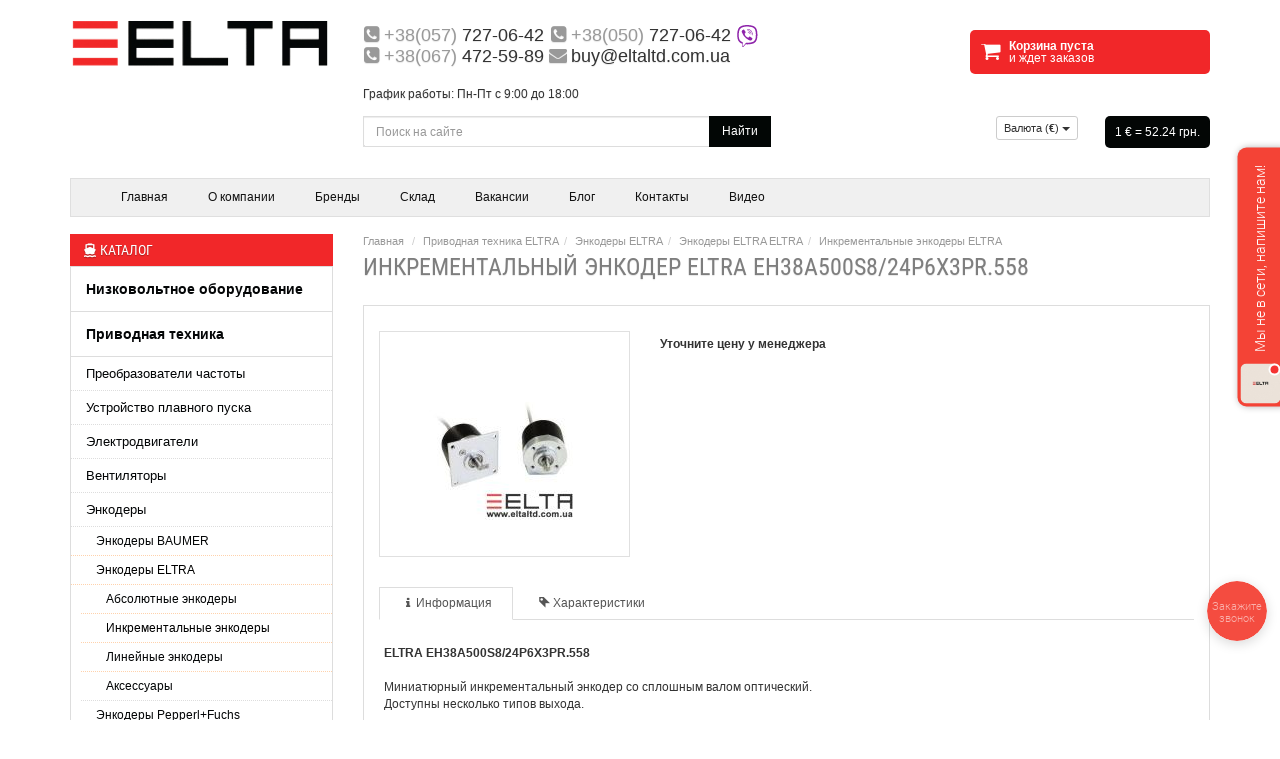

--- FILE ---
content_type: text/html; charset=UTF-8
request_url: https://eltaltd.com.ua/products/eh38a500s824p6x3pr558
body_size: 11897
content:
<!DOCTYPE html>
<html lang="ru">
<head>
	<base href="https://eltaltd.com.ua/" />
	<title>Купить ELTRA EH38A500S8/24P6X3PR.558 в Харькове – Инкрементальные энкодеры в магазине электрооборудования Eltaltd</title>
	<meta http-equiv="Content-Type" content="text/html; charset=UTF-8" />
	<meta name="description" content="Инкрементальный энкодер ELTRA EH38A500S8/24P6X3PR.558: описание, цена, отзывы. Доставка по Харькову и Украине" />
	<meta name="viewport" content="width=device-width, initial-scale=1.0">
	<meta name="SKYPE_TOOLBAR" content="SKYPE_TOOLBAR_PARSER_COMPATIBLE" />
	<meta name="google-site-verification" content="-r76NU8sNV8BwOjFArVVxrbO7Jl873UpDqxbpD7FYcE" />
        <meta name="google-site-verification" content="DmUrUTwso8Q8aQW3btHDqjyDFiV2gttma9uF_H--t5E" />
	<!--[if lt IE 9]><script src="https://html5shiv.googlecode.com/svn/trunk/html5.js"></script><![endif]-->
	<link href="design/adaptive/images/bg/favicon.ico" rel="icon"          type="image/x-icon"/>
	<link href="design/adaptive/images/bg/favicon.ico" rel="shortcut icon" type="image/x-icon"/>
    	    
	            	<link href="design/adaptive/css/style.css" rel="stylesheet" type="text/css" media="screen"/>


<script>
function contact (login, sc)
{
var serv = new Array;
serv[0] = "mail.ru";
serv[1] = location.hostname;
serv[2] = "yandex.ru";

eml = login +  "@" + serv[sc];
document.write (eml);
}
</script>



<script type="application/ld+json">
{
  "@context": "http://schema.org",
  "@type": "WebSite",
  "name": "Eltaltd",
  "alternateName": "Eltaltd",
  "url": "https://eltaltd.com.ua",
  "description": "{$meta_description|escape}"  
}
</script>
<script type="application/ld+json">
{
  "@context": "http://schema.org",
  "@type": "Organization",
  "url": "https://eltaltd.com.ua",
  "name": "Eltaltd",
  "logo": "https://eltaltd.com.ua/design/adaptive/images/images_theme/logo.png",
  "contactPoint": [
  {
    "@type": "ContactPoint",
    "name": "Eltaltd",
    "telephone": "+380 57-‎727-06-42",
    "contactType": "customer service",
    "email": "buy@eltaltd.com.ua",
    "availableLanguage": "RU", //язык сайта
    "areaServed" : "UA" //распложение сайта RU, BY, UA и т.д.
  },{
    "@type": "ContactPoint",
    "name": "Eltaltd",
    "telephone": "+380 50-727-06-42",
    "contactType": "customer service",
    "email": "buy@eltaltd.com.ua",
    "availableLanguage": "RU", //язык сайта
    "areaServed" : "UA" //распложение сайта RU, BY, UA и т.д.    
  },{
    "@type": "ContactPoint",
    "name": "Eltaltd",
    "telephone": "+380 67-472-59-89",
    "contactType": "customer service",
    "email": "buy@eltaltd.com.ua",
    "availableLanguage": "RU", //язык сайта
    "areaServed" : "UA" //распложение сайта RU, BY, UA и т.д.
  }],
  "description": "Описание сайта",
  "address": {
  "@type": "PostalAddress",
  "addressLocality": "Харьков, Украина" // Город, страна
    }
}
</script>

</head>
<body>
<div class="bodyPage">
     <div class="container wrapper">

	<header>
		
		<div class="row">
			<div class="col-xs-24 col-sm-8 col-md-6 logo">
			<a href="/"><img src="design/adaptive/images/images_theme/logo.png" title="ООО &quot;ELTA LTD&quot;&#039;" alt="ООО &quot;ELTA LTD&quot;&#039;"/></a>
			</div>

			<div class="col-xs-24 col-sm-16 col-md-11 col-lg-12 headContacts">
				<span><i class="i-phone-squared"></i><i>+38(057)</i> 727-06-42</span>
				<span><i class="i-phone-squared"></i><i>+38(050)</i> 727-06-42 <img src="design/adaptive/images/images_theme/viber.svg" style="height:22px"> <br /></span>
				<span><i class="i-phone-squared"></i><i>+38(067)</i> 472-59-89</span>
				<span><i class="i-mail-alt"></i><a href="/cdn-cgi/l/email-protection" class="__cf_email__" data-cfemail="0e6c7b774e6b627a6f627a6a206d6163207b6f">[email&#160;protected]</a><br /><br /></span>
				<small>График работы: Пн-Пт с 9:00 до 18:00</small>
			</div>

			<div class="col-xs-offset-5 col-xs-14 col-sm-offset-0 col-sm-9 col-md-7 col-lg-6">
			<div id="cart_informer" style='min-width:240px;'><i class="i-basket"></i>
<b>Корзина пуста</b><br />и ждет заказов
</div>
			</div>

			<form class="col-xs-24 col-md-9 form-inline searchForm" name="search" action="products" id="search">
				<div class="input-group">
				<input type="text" class="form-control input_search" name="keyword" value="" placeholder="Поиск на сайте">
				<div class="input-group-btn">
				<button type="submit" class="btn btn-primary">Найти</button>
				</div>
				</div>
			</form>

			<div class="col-xs-24 col-sm-24 col-md-5 pull-right" style="min-width:240px"><div class="row">

				

								<div class="col-xs-12 col-md-6 btn-group">
					<button type="button" class="btn btn-default btn-sm dropdown-toggle" data-toggle="dropdown">
					Валюта (<b>€</b>) <span class="caret"></span>
					</button>
					<ul class="dropdown-menu" role="menu">
										<li class="selected"><a href='/products/eh38a500s824p6x3pr558?currency_id=2'>Евро</a></li>										<li class=""><a href='/products/eh38a500s824p6x3pr558?currency_id=1'>Гривна</a></li>										</ul>
				</div>
								
				<div class="col-xs-12 col-md-18 userBlock text-right">
				<div id="kurs">1 € = 52.24 грн.</div>
				
				
				
				
									</div>

			</div></div>
		</div>
	</header>
	<div class="clearfix visible-xs"></div>

	<div class="navbar navbar-default" role="navigation">
	<div class="container">
		<div class="navbar-header">
			<button type="button" class="navbar-toggle" data-toggle="collapse" data-target=".navbar-collapse">
				<span class="sr-only"></span>
				<span class="icon-bar"></span>
				<span class="icon-bar"></span>
				<span class="icon-bar"></span>
			</button>
		</div>

		<div class="navbar-collapse collapse in" style="height: auto;">
			<ul class="nav navbar-nav">
														
												<li ><a data-page="1" href="">Главная</a></li>
																									
												<li ><a data-page="12" href="o-kompanii">О компании</a></li>
																																											
												<li ><a data-page="11" href="brands">Бренды</a></li>
																									
												<li ><a data-page="14" href="/catalog/sklad">Склад</a></li>
																									
												<li ><a data-page="10" href="vakansii">Вакансии</a></li>
																									
												<li ><a data-page="13" href="blog">Блог</a></li>
																									
												<li ><a data-page="6" href="contacts">Контакты</a></li>
																									
																																		
												<li ><a data-page="20" href="video">Видео</a></li>
																																																																																																			</ul>
		</div>
	</div>
	</div>

	<div class="row">
		<aside class="col-md-6"><div class="h3" style='margin:0'><i class="i-ferry"></i>Каталог</div>

	<ul  class='leftnav top_ul'>
			<li class='level_1 '>
	   <a href="catalog/nizkovoltnoe-oborudovanie">Низковольтное оборудование</a>
	   	<ul  class='leftnav sub_ul ul_level_2'>
			<li class='level_2 '>
	   <a href="catalog/nizkovoltnye-vyklyuchateli">Низковольтные выключатели</a>
	   	<ul  class='leftnav sub_ul ul_level_3'>
			<li class='level_3 '>
	   <a href="catalog/modulnye-avtomaticheskie-vyklyuchateli">Модульные автоматические выключатели</a>
	   
	</li>
				<li class='level_3 '>
	   <a href="catalog/avtomaticheskie-vyklyuchateli-zaschity-dvigatelya">Автоматические выключатели защиты двигателя</a>
	   
	</li>
				<li class='level_3 '>
	   <a href="catalog/litye-avtomaticheskie-vyklyuchateli">Литые автоматические выключатели и разъединители нагрузки</a>
	   
	</li>
				<li class='level_3 '>
	   <a href="catalog/vozdushnye-vyklyuchateli">Воздушные выключатели</a>
	   
	</li>
				<li class='level_3 '>
	   <a href="catalog/vakuumnye-vyklyuchateli">Вакуумные выключатели</a>
	   
	</li>
				<li class='level_3 '>
	   <a href="catalog/maslyanye-vyklyuchateli">Масляные выключатели</a>
	   
	</li>
				<li class='level_3 '>
	   <a href="catalog/elegazovye-vyklyuchateli">Элегазовые выключатели</a>
	   
	</li>
				<li class='level_3 '>
	   <a href="catalog/pozitsionnye-i-magnitnye-vyklyuchateli">Позиционные и магнитные выключатели</a>
	   	<ul  class='leftnav sub_ul ul_level_4'>
			<li class='level_4 '>
	   <a href="catalog/vyklyuchateli">Выключатели</a>
	   
	</li>
				<li class='level_4 '>
	   <a href="catalog/accessories-position-switches">Аксессуары</a>
	   
	</li>
			</ul>

	</li>
				<li class='level_3 '>
	   <a href="catalog/trosovye-vyklyuchateli">Тросовые выключатели</a>
	   
	</li>
			</ul>

	</li>
				<li class='level_2 '>
	   <a href="catalog/uzo">УЗО, Дифавтоматы</a>
	   
	</li>
				<li class='level_2 '>
	   <a href="catalog/kommutatsionnoe-oborudovanie">Коммутационное оборудование</a>
	   	<ul  class='leftnav sub_ul ul_level_3'>
			<li class='level_3 '>
	   <a href="catalog/rele">Реле</a>
	   
	</li>
				<li class='level_3 '>
	   <a href="catalog/kontaktory">Контакторы</a>
	   
	</li>
				<li class='level_3 '>
	   <a href="catalog/aksessuary-dlya-kontaktorov">Аксессуары для контакторов</a>
	   
	</li>
			</ul>

	</li>
				<li class='level_2 '>
	   <a href="catalog/predohraniteli">Предохранители</a>
	   
	</li>
				<li class='level_2 '>
	   <a href="catalog/vyklyuchateli-i-razediniteli-nagruzki">Переключатели и разъединители</a>
	   
	</li>
				<li class='level_2 '>
	   <a href="catalog/bloki-pitaniya">Блоки питания</a>
	   	<ul  class='leftnav sub_ul ul_level_3'>
			<li class='level_3 '>
	   <a href="catalog/logopower">Блоки питания LOGO!Power</a>
	   
	</li>
				<li class='level_3 '>
	   <a href="catalog/sitop-sompact">Блоки питания SITOP сompact</a>
	   
	</li>
				<li class='level_3 '>
	   <a href="catalog/sitop-lite">Блоки питания SITOP lite</a>
	   
	</li>
				<li class='level_3 '>
	   <a href="catalog/sitop-modular">Блоки питания SITOP modular</a>
	   
	</li>
				<li class='level_3 '>
	   <a href="catalog/sitop-power">Блоки питания SITOP Power</a>
	   
	</li>
				<li class='level_3 '>
	   <a href="catalog/sitop-select">Блоки питания SITOP select</a>
	   
	</li>
				<li class='level_3 '>
	   <a href="catalog/sitop-simatic">Блоки питания SITOP SIMATIC</a>
	   
	</li>
				<li class='level_3 '>
	   <a href="catalog/sitop-smart">Блоки питания SITOP smart</a>
	   
	</li>
			</ul>

	</li>
				<li class='level_2 '>
	   <a href="catalog/knopki-i-pereklyuchateli">Кнопки, переключатели, индикаторы</a>
	   
	</li>
				<li class='level_2 '>
	   <a href="catalog/installyatsionnoe-oborudovanie">Щитовое оборудование</a>
	   	<ul  class='leftnav sub_ul ul_level_3'>
			<li class='level_3 '>
	   <a href="catalog/klemmy">Клеммы на дин-рейку и аксессуары</a>
	   
	</li>
				<li class='level_3 '>
	   <a href="catalog/korob-perforirovannyj">Короб перфорированный</a>
	   
	</li>
			</ul>

	</li>
				<li class='level_2 '>
	   <a href="catalog/transformatory">Трансформаторы</a>
	   
	</li>
			</ul>

	</li>
				<li class='level_1 active'>
	   <a href="catalog/privodnaya-tehnika">Приводная техника</a>
	   	<ul  class='leftnav sub_ul ul_level_2'>
			<li class='level_2 '>
	   <a href="catalog/preobrazovateli-chastoty">Преобразователи частоты</a>
	   	<ul  class='leftnav sub_ul ul_level_3'>
			<li class='level_3 '>
	   <a href="catalog/ABB-ACS">Частотные преобразователи ABB</a>
	   	<ul  class='leftnav sub_ul ul_level_4'>
			<li class='level_4 '>
	   <a href="catalog/ABB-ACS550">ACS550</a>
	   
	</li>
				<li class='level_4 '>
	   <a href="catalog/ABB-ACS355">ACS355</a>
	   
	</li>
				<li class='level_4 '>
	   <a href="catalog/ABB-ACS310">ACS310</a>
	   
	</li>
				<li class='level_4 '>
	   <a href="catalog/ABB-ACS150">ACS150</a>
	   
	</li>
				<li class='level_4 '>
	   <a href="catalog/ABB-ACS55">ACS55</a>
	   
	</li>
				<li class='level_4 '>
	   <a href="catalog/acs800">ACS800</a>
	   	<ul  class='leftnav sub_ul ul_level_5'>
			<li class='level_5 '>
	   <a href="catalog/acs800-01">ACS800-01</a>
	   
	</li>
			</ul>

	</li>
				<li class='level_4 '>
	   <a href="catalog/acs880">ACS880</a>
	   	<ul  class='leftnav sub_ul ul_level_5'>
			<li class='level_5 '>
	   <a href="catalog/acs880-01">ACS880-01</a>
	   
	</li>
				<li class='level_5 '>
	   <a href="catalog/acs880-04">ACS880-04</a>
	   
	</li>
				<li class='level_5 '>
	   <a href="catalog/acs880-07">ACS880-07</a>
	   
	</li>
			</ul>

	</li>
				<li class='level_4 '>
	   <a href="catalog/abb-acs850">ACS850</a>
	   
	</li>
				<li class='level_4 '>
	   <a href="catalog/abb-accessories">Принадлежности ACS</a>
	   
	</li>
			</ul>

	</li>
				<li class='level_3 '>
	   <a href="catalog/schneider-converters">Частотные преобразователи Schneider</a>
	   	<ul  class='leftnav sub_ul ul_level_4'>
			<li class='level_4 '>
	   <a href="catalog/atv12">ATV12</a>
	   
	</li>
				<li class='level_4 '>
	   <a href="catalog/atv212">ATV212</a>
	   
	</li>
				<li class='level_4 '>
	   <a href="catalog/chneider-electric-atv312">ATV312</a>
	   
	</li>
				<li class='level_4 '>
	   <a href="catalog/atv71">ATV71</a>
	   
	</li>
				<li class='level_4 '>
	   <a href="catalog/atv32">ATV32</a>
	   
	</li>
				<li class='level_4 '>
	   <a href="catalog/atv61">ATV61</a>
	   
	</li>
			</ul>

	</li>
				<li class='level_3 '>
	   <a href="catalog/lenze-converters">Частотные преобразователи Lenze</a>
	   
	</li>
				<li class='level_3 '>
	   <a href="catalog/omron-converters">Частотные преобразователи Omron</a>
	   
	</li>
				<li class='level_3 '>
	   <a href="catalog/danfoss">Частотные преобразователи Danfoss</a>
	   
	</li>
				<li class='level_3 '>
	   <a href="catalog/control-techniques">Частотники Control Techniques</a>
	   	<ul  class='leftnav sub_ul ul_level_4'>
			<li class='level_4 '>
	   <a href="catalog/unidrive-m200">Unidrive M200</a>
	   
	</li>
				<li class='level_4 '>
	   <a href="catalog/unidrive-m700">Unidrive M700</a>
	   
	</li>
			</ul>

	</li>
				<li class='level_3 '>
	   <a href="catalog/elettronica-santerno">Частотники Elettronica Santerno</a>
	   	<ul  class='leftnav sub_ul ul_level_4'>
			<li class='level_4 '>
	   <a href="catalog/sinus-n">SINUS N</a>
	   
	</li>
				<li class='level_4 '>
	   <a href="catalog/sinus-m">SINUS М</a>
	   
	</li>
				<li class='level_4 '>
	   <a href="catalog/sinus-penta">SINUS PENTA</a>
	   
	</li>
			</ul>

	</li>
				<li class='level_3 '>
	   <a href="catalog/siemens-drives">Частотный преобразователь Siemens</a>
	   	<ul  class='leftnav sub_ul ul_level_4'>
			<li class='level_4 '>
	   <a href="catalog/micromaster-420">Micromaster 420</a>
	   
	</li>
				<li class='level_4 '>
	   <a href="catalog/micromaster-430">Micromaster 430</a>
	   
	</li>
				<li class='level_4 '>
	   <a href="catalog/micromaster-440">Micromaster 440</a>
	   
	</li>
				<li class='level_4 '>
	   <a href="catalog/sinamics">Sinamics</a>
	   
	</li>
				<li class='level_4 '>
	   <a href="catalog/dopolnitelnoe-oborudovanie">Дополнительное оборудование</a>
	   
	</li>
			</ul>

	</li>
				<li class='level_3 '>
	   <a href="catalog/delta">Частотные преобразователи Delta</a>
	   
	</li>
				<li class='level_3 '>
	   <a href="catalog/emotron-drives">Частотные преобразователи Emotron</a>
	   
	</li>
				<li class='level_3 '>
	   <a href="catalog/keb">Частотные преобразователи KEB</a>
	   
	</li>
			</ul>

	</li>
				<li class='level_2 '>
	   <a href="catalog/ustrojstvo-plavnogo-puska">Устройство плавного пуска</a>
	   	<ul  class='leftnav sub_ul ul_level_3'>
			<li class='level_3 '>
	   <a href="catalog/siemens-sirius">Siemens Sirius 3RW</a>
	   
	</li>
				<li class='level_3 '>
	   <a href="catalog/emotron-msf">Emotron MSF</a>
	   
	</li>
				<li class='level_3 '>
	   <a href="catalog/abb">ABB</a>
	   	<ul  class='leftnav sub_ul ul_level_4'>
			<li class='level_4 '>
	   <a href="catalog/pse">PSE</a>
	   
	</li>
				<li class='level_4 '>
	   <a href="catalog/psr">PSR</a>
	   
	</li>
				<li class='level_4 '>
	   <a href="catalog/psrc">PSRC</a>
	   
	</li>
				<li class='level_4 '>
	   <a href="catalog/pss">PSS</a>
	   
	</li>
				<li class='level_4 '>
	   <a href="catalog/pst">PST</a>
	   
	</li>
				<li class='level_4 '>
	   <a href="catalog/pstb">PSTB</a>
	   
	</li>
				<li class='level_4 '>
	   <a href="catalog/pstx">PSTX</a>
	   
	</li>
			</ul>

	</li>
			</ul>

	</li>
				<li class='level_2 '>
	   <a href="catalog/dvigateli">Электродвигатели</a>
	   	<ul  class='leftnav sub_ul ul_level_3'>
			<li class='level_3 '>
	   <a href="catalog/dvigateli-siemens">Двигатели Siemens</a>
	   
	</li>
				<li class='level_3 '>
	   <a href="catalog/dvigateli-lenze">Двигатели Lenze</a>
	   
	</li>
				<li class='level_3 '>
	   <a href="catalog/dvigateli-abb">Двигатели ABB</a>
	   
	</li>
				<li class='level_3 '>
	   <a href="catalog/dvigateli-vem-motors">Двигатели VEM Motors</a>
	   
	</li>
			</ul>

	</li>
				<li class='level_2 '>
	   <a href="catalog/ventilyatory">Вентиляторы</a>
	   
	</li>
				<li class='level_2 active'>
	   <a href="catalog/enkodery">Энкодеры</a>
	   	<ul  class='leftnav sub_ul ul_level_3'>
			<li class='level_3 '>
	   <a href="catalog/baumer">Энкодеры BAUMER</a>
	   	<ul  class='leftnav sub_ul ul_level_4'>
			<li class='level_4 '>
	   <a href="catalog/absolyutnye-enkodery_2">Абсолютные энкодеры Baumer</a>
	   
	</li>
				<li class='level_4 '>
	   <a href="catalog/inkrementalnye-enkodery_2">Инкрементальные энкодеры Baumer</a>
	   
	</li>
				<li class='level_4 '>
	   <a href="catalog/baumer-tahogeneratory">Тахогенераторы Baumer</a>
	   
	</li>
				<li class='level_4 '>
	   <a href="catalog/drugoe">Другое</a>
	   
	</li>
			</ul>

	</li>
				<li class='level_3 active'>
	   <a href="catalog/eltra">Энкодеры ELTRA</a>
	   	<ul  class='leftnav sub_ul ul_level_4'>
			<li class='level_4 '>
	   <a href="catalog/absolyutnye-enkodery">Абсолютные энкодеры</a>
	   
	</li>
				<li class='level_4 active'>
	   <a href="catalog/inkrementalnye-enkodery">Инкрементальные энкодеры</a>
	   
	</li>
				<li class='level_4 '>
	   <a href="catalog/linejnye-enkodery">Линейные энкодеры</a>
	   
	</li>
				<li class='level_4 '>
	   <a href="catalog/aksessuary">Аксессуары</a>
	   
	</li>
			</ul>

	</li>
				<li class='level_3 '>
	   <a href="catalog/pepperl-fuchs">Энкодеры Pepperl+Fuchs</a>
	   
	</li>
				<li class='level_3 '>
	   <a href="catalog/sick">Энкодеры SICK</a>
	   
	</li>
				<li class='level_3 '>
	   <a href="catalog/siemens-encoders">Энкодеры SIEMENS</a>
	   
	</li>
			</ul>

	</li>
				<li class='level_2 '>
	   <a href="catalog/silovye-moduli">Силовые модули</a>
	   
	</li>
				<li class='level_2 '>
	   <a href="catalog/drosseli">Дроссели</a>
	   
	</li>
			</ul>

	</li>
				<li class='level_1 '>
	   <a href="catalog/sistemy-avtomatizatsii">Системы автоматизации</a>
	   	<ul  class='leftnav sub_ul ul_level_2'>
			<li class='level_2 '>
	   <a href="catalog/moduli">Модули и оборудование ввода-вывода</a>
	   
	</li>
				<li class='level_2 '>
	   <a href="catalog/paneli-operatora">Панели оператора</a>
	   
	</li>
				<li class='level_2 '>
	   <a href="catalog/programmiruemye-kontrollery">Программируемые контроллеры</a>
	   	<ul  class='leftnav sub_ul ul_level_3'>
			<li class='level_3 '>
	   <a href="catalog/protsessory-dlya-kontrollerov">Процессоры для контроллеров</a>
	   
	</li>
				<li class='level_3 '>
	   <a href="catalog/aksessuary-dlya-kontrollerov">Аксессуары для контроллеров</a>
	   
	</li>
				<li class='level_3 '>
	   <a href="catalog/logicheskie-moduli">Логические модули</a>
	   
	</li>
			</ul>

	</li>
				<li class='level_2 '>
	   <a href="catalog/promyshlennye-kommunikatsii">Промышленные коммуникации</a>
	   
	</li>
			</ul>

	</li>
				<li class='level_1 '>
	   <a href="catalog/kipia">Контрольно-измерительные приборы (КИПиA)</a>
	   	<ul  class='leftnav sub_ul ul_level_2'>
			<li class='level_2 '>
	   <a href="catalog/rashodomery">Расходомеры</a>
	   	<ul  class='leftnav sub_ul ul_level_3'>
			<li class='level_3 '>
	   <a href="catalog/siemens-rashodomery">Расходомеры Siemens</a>
	   	<ul  class='leftnav sub_ul ul_level_4'>
			<li class='level_4 '>
	   <a href="catalog/siemens-sitrans-fm">Siemens SITRANS FM </a>
	   
	</li>
				<li class='level_4 '>
	   <a href="catalog/siemens-sitranc-fc">SITRANS F C </a>
	   
	</li>
				<li class='level_4 '>
	   <a href="catalog/siemens-sitrans-f-us">SITRANS F US</a>
	   
	</li>
				<li class='level_4 '>
	   <a href="catalog/siemens-sitrans-fx300">SITRANS FX 300</a>
	   
	</li>
			</ul>

	</li>
				<li class='level_3 '>
	   <a href="catalog/endress-hauser-rashodomery">Расходомеры Endress Hauser </a>
	   	<ul  class='leftnav sub_ul ul_level_4'>
			<li class='level_4 '>
	   <a href="catalog/endress-hauser-promag">PROMAG</a>
	   
	</li>
				<li class='level_4 '>
	   <a href="catalog/endress-hauser-promass">PROMASS</a>
	   
	</li>
				<li class='level_4 '>
	   <a href="catalog/endress-hauser-prosonic-flow">PROSONIC FLOW</a>
	   
	</li>
				<li class='level_4 '>
	   <a href="catalog/endress-hauser-prowirl">PROWIRL</a>
	   
	</li>
				<li class='level_4 '>
	   <a href="catalog/endress-hauser-t-mass">T-MASS</a>
	   
	</li>
				<li class='level_4 '>
	   <a href="catalog/endress-hauser-deltatop">DELTATOP</a>
	   
	</li>
			</ul>

	</li>
				<li class='level_3 '>
	   <a href="catalog/rechner-sensors-rashodomery">Расходомеры Rechner Sensors</a>
	   
	</li>
				<li class='level_3 '>
	   <a href="catalog/ifm-rashodomery">Расходомеры IFM Electronic</a>
	   
	</li>
				<li class='level_3 '>
	   <a href="catalog/pashodomery-burkert">Pасходомеры Burkert</a>
	   
	</li>
			</ul>

	</li>
				<li class='level_2 '>
	   <a href="catalog/urovnemery">Уровнемеры</a>
	   	<ul  class='leftnav sub_ul ul_level_3'>
			<li class='level_3 '>
	   <a href="catalog/siemens-urovnemery">Siemens</a>
	   
	</li>
				<li class='level_3 '>
	   <a href="catalog/endress-hauser-urovnemery">Endress+Hauser</a>
	   	<ul  class='leftnav sub_ul ul_level_4'>
			<li class='level_4 '>
	   <a href="catalog/endress-hauser-soliphant">SOLIPHANT</a>
	   
	</li>
				<li class='level_4 '>
	   <a href="catalog/endress-hauser-liquiphant">LIQUIPHANT</a>
	   
	</li>
				<li class='level_4 '>
	   <a href="catalog/endress-hauser-liquicap">LIQUICAP</a>
	   
	</li>
				<li class='level_4 '>
	   <a href="catalog/endress-hauser-minicap">MINICAP</a>
	   
	</li>
				<li class='level_4 '>
	   <a href="catalog/endress-hauser-solicap">SOLICAP</a>
	   
	</li>
				<li class='level_4 '>
	   <a href="catalog/endress-hauser-levelflex">LEVELFLEX</a>
	   
	</li>
				<li class='level_4 '>
	   <a href="catalog/endress-hauser-micropilot">MICROPILOT</a>
	   
	</li>
				<li class='level_4 '>
	   <a href="catalog/endress-hauser-prosonic">PROSONIC</a>
	   
	</li>
				<li class='level_4 '>
	   <a href="catalog/endress-hauser-soliswitch">SOLISWITCH</a>
	   
	</li>
			</ul>

	</li>
				<li class='level_3 '>
	   <a href="catalog/sick-urovnemery">SICK</a>
	   
	</li>
				<li class='level_3 '>
	   <a href="catalog/ifm-datchiki-urovnya">IFM</a>
	   
	</li>
			</ul>

	</li>
				<li class='level_2 '>
	   <a href="catalog/termometry">Термометры</a>
	   
	</li>
				<li class='level_2 '>
	   <a href="catalog/datchiki-davleniya">Датчики давления</a>
	   	<ul  class='leftnav sub_ul ul_level_3'>
			<li class='level_3 '>
	   <a href="catalog/datchiki-davleniya-endress-hauser">Endress+Hauser</a>
	   	<ul  class='leftnav sub_ul ul_level_4'>
			<li class='level_4 '>
	   <a href="catalog/endress-hauser-cerebar">CEREBAR</a>
	   
	</li>
				<li class='level_4 '>
	   <a href="catalog/endress-hauser-ceraphant">CERAPHANT</a>
	   
	</li>
				<li class='level_4 '>
	   <a href="catalog/endress-hauser-deltabar">DELTABAR</a>
	   
	</li>
				<li class='level_4 '>
	   <a href="catalog/endress-hauser-deltapilot">DELTAPILOT</a>
	   
	</li>
				<li class='level_4 '>
	   <a href="catalog/endress-hauser-waterpilot">WATERPILOT</a>
	   
	</li>
			</ul>

	</li>
				<li class='level_3 '>
	   <a href="catalog/datchiki-davleniya-jumo">Jumo</a>
	   
	</li>
				<li class='level_3 '>
	   <a href="catalog/datchiki-davleniya-siemens">Датчики давления Siemens</a>
	   
	</li>
				<li class='level_3 '>
	   <a href="catalog/ifm-datchiki-davleniya">IFM Electronic</a>
	   
	</li>
				<li class='level_3 '>
	   <a href="catalog/baumer-datchiki-davleniya">Baumer</a>
	   
	</li>
			</ul>

	</li>
				<li class='level_2 '>
	   <a href="catalog/klapany">Клапаны</a>
	   	<ul  class='leftnav sub_ul ul_level_3'>
			<li class='level_3 '>
	   <a href="catalog/burkert">Электромагнитный клапан Burkert</a>
	   
	</li>
				<li class='level_3 '>
	   <a href="catalog/klapan-reguliruyuschij-burkert">Клапан регулирующий Burkert</a>
	   
	</li>
			</ul>

	</li>
				<li class='level_2 '>
	   <a href="catalog/analizatory-zhidkosti">Анализаторы жидкости</a>
	   
	</li>
				<li class='level_2 '>
	   <a href="catalog/drugoe-oborudovanie-kip">Другое оборудование КИП</a>
	   
	</li>
				<li class='level_2 '>
	   <a href="catalog/datchiki-burkert">Датчики Burkert</a>
	   
	</li>
			</ul>

	</li>
				<li class='level_1 '>
	   <a href="catalog/sensornoe-oborudovanie">Сенсорные датчики</a>
	   	<ul  class='leftnav sub_ul ul_level_2'>
			<li class='level_2 '>
	   <a href="catalog/baumer-sensory">BAUMER</a>
	   	<ul  class='leftnav sub_ul ul_level_3'>
			<li class='level_3 '>
	   <a href="catalog/baumer-emkostnye-datchiki">Емкостные датчики Baumer</a>
	   
	</li>
				<li class='level_3 '>
	   <a href="catalog/baumer-fotoelektricheskie-datchiki">Фотоэлектрические датчики Baumer</a>
	   
	</li>
				<li class='level_3 '>
	   <a href="catalog/baumer-induktivnye-datchiki">Индуктивные датчики Baumer</a>
	   
	</li>
				<li class='level_3 '>
	   <a href="catalog/baumer-drugie-datchiki">Другие датчики Baumer</a>
	   
	</li>
			</ul>

	</li>
				<li class='level_2 '>
	   <a href="catalog/ifm-semsory">IFM</a>
	   	<ul  class='leftnav sub_ul ul_level_3'>
			<li class='level_3 '>
	   <a href="catalog/ifm-induktivnyj-datchik">Индуктивные датчики IFM</a>
	   
	</li>
				<li class='level_3 '>
	   <a href="catalog/ifm-fotoelektricheskij-datchik">Фотоэлектрические датчики IFM</a>
	   
	</li>
				<li class='level_3 '>
	   <a href="catalog/ifm-emkostnye-datchiki">Емкостные датчики IFM</a>
	   
	</li>
				<li class='level_3 '>
	   <a href="catalog/ifm-as-interfejsy">Промышленные коммуникации</a>
	   
	</li>
				<li class='level_3 '>
	   <a href="catalog/ifm-montazhnye-aksessuary">Монтажные аксессуары</a>
	   
	</li>
				<li class='level_3 '>
	   <a href="catalog/ifm-drugoe">Другие датчики IFM</a>
	   
	</li>
			</ul>

	</li>
				<li class='level_2 '>
	   <a href="catalog/omron-sensory">Omron</a>
	   
	</li>
				<li class='level_2 '>
	   <a href="catalog/pepperl-fuchs-sensory">Pepperl+Fuchs</a>
	   
	</li>
				<li class='level_2 '>
	   <a href="catalog/pizzato-elettrica-sensory">Pizzato Elettrica</a>
	   
	</li>
				<li class='level_2 '>
	   <a href="catalog/rechner-sensors-sensory">Rechner Sensors</a>
	   
	</li>
				<li class='level_2 '>
	   <a href="catalog/sick-sensory">SICK</a>
	   	<ul  class='leftnav sub_ul ul_level_3'>
			<li class='level_3 '>
	   <a href="catalog/sick-fotoelektricheskie-datchiki">Фотоэлектрические датчики</a>
	   
	</li>
				<li class='level_3 '>
	   <a href="catalog/sick-datchiki-rasstoyaniya">Датчики расстояния</a>
	   
	</li>
				<li class='level_3 '>
	   <a href="catalog/sick-datchiki-priblizheniya">Датчики приближения</a>
	   
	</li>
				<li class='level_3 '>
	   <a href="catalog/sick-datchiki-kontrasta">Датчики регистрации</a>
	   
	</li>
			</ul>

	</li>
				<li class='level_2 '>
	   <a href="catalog/siemens-sensory">Siemens</a>
	   
	</li>
			</ul>

	</li>
				<li class='level_1 '>
	   <a href="catalog/kabelno-provodnikovaya-produktsiya">Кабельно-проводниковая продукция</a>
	   	<ul  class='leftnav sub_ul ul_level_2'>
			<li class='level_2 '>
	   <a href="catalog/helukabel">Helukabel</a>
	   
	</li>
				<li class='level_2 '>
	   <a href="catalog/lapp-kabel">LAPP Kabel</a>
	   
	</li>
				<li class='level_2 '>
	   <a href="catalog/siemens-kabel">Siemens</a>
	   
	</li>
				<li class='level_2 '>
	   <a href="catalog/tkd-kabel">TKD Kabel</a>
	   
	</li>
				<li class='level_2 '>
	   <a href="catalog/drugoe-kabel">Другое</a>
	   
	</li>
			</ul>

	</li>
				<li class='level_1 '>
	   <a href="catalog/podshipniki">Подшипники</a>
	   
	</li>
						<li class='level_1 '>
	   <a href="catalog/pnevmatika">Пневматика</a>
	   	<ul  class='leftnav sub_ul ul_level_2'>
			<li class='level_2 '>
	   <a href="catalog/pnevmotsilindry">Пневмоцилиндры</a>
	   
	</li>
				<li class='level_2 '>
	   <a href="catalog/pnevmoklapany">Пневмоклапаны</a>
	   	<ul  class='leftnav sub_ul ul_level_3'>
			<li class='level_3 '>
	   <a href="catalog/pnevmoklapan-burkert">Пневмоклапан Burkert</a>
	   
	</li>
			</ul>

	</li>
			</ul>

	</li>
			</ul>




<div class="hidden-sm hidden-xs">
			
				<div class="h3" style="font: 400 14px 'Roboto Condensed', sans-serif;
    margin: 30px 0 15px;
    padding: 8px 10px;
    text-transform: uppercase;
    background: #f12729;
    color: white;
    text-shadow: 0 1px 1px rgb(0 0 0 / 30%);"><i class="i-doc-text-inv"></i>Наши новости</div>
		<div class="panel-group" id="accordion">
						<div class="panel blogView" data-post="134">
				<div class="panel-heading">
					<span class="label label-default">10.02.2022</span><br />
					<div class="panel-title h4" style="margin: 5px 0;
    font-size: 12px;
    font-weight: bold;">
					<a data-toggle="collapse" data-parent="#accordion" href="#collapse134">Принцип работы преобразователя давления</a>
					</div>
				</div>
				<div id="collapse134" class="panel-collapse collapsing"><div class="panel-body">
				<p>Датчик или преобразователь давления &mdash; это специальное устройство, преобразующее давление среды в пропорциональный электрический сигнал.&nbsp;</p>				<a href="blog/printsip-raboty-preobrazovatelya-davleniya" class="btn btn-default btn-sm">Подробнее</a>
				</div></div>
			</div>
						<div class="panel blogView" data-post="133">
				<div class="panel-heading">
					<span class="label label-default">06.02.2022</span><br />
					<div class="panel-title h4" style="margin: 5px 0;
    font-size: 12px;
    font-weight: bold;">
					<a data-toggle="collapse" data-parent="#accordion" href="#collapse133">Принцип работы инкрементального энкодера</a>
					</div>
				</div>
				<div id="collapse133" class="panel-collapse collapsing"><div class="panel-body">
				<p>Энкодер представляет собой специальный датчик, преобразующий угловое перемещение в электрический сигнал.&nbsp;</p>				<a href="blog/printsip-raboty-inkrementalnogo-enkodera" class="btn btn-default btn-sm">Подробнее</a>
				</div></div>
			</div>
						<div class="panel blogView" data-post="132">
				<div class="panel-heading">
					<span class="label label-default">28.12.2021</span><br />
					<div class="panel-title h4" style="margin: 5px 0;
    font-size: 12px;
    font-weight: bold;">
					<a data-toggle="collapse" data-parent="#accordion" href="#collapse132">С Новым 2022 годом!</a>
					</div>
				</div>
				<div id="collapse132" class="panel-collapse collapsing"><div class="panel-body">
				<p>С Новым 2022 годом и Рождеством Христовым, дорогие друзья и партнёры!</p>				<a href="blog/s-novym-2022-godom" class="btn btn-default btn-sm">Подробнее</a>
				</div></div>
			</div>
					</div>
				</div></aside>
		<section class="col-md-18"><script data-cfasync="false" src="/cdn-cgi/scripts/5c5dd728/cloudflare-static/email-decode.min.js"></script><script type="application/ld+json">
{
  "@context": "http://schema.org/",
  "@type": "Product",
  "name": "EH38A500S8/24P6X3PR.558",
  "image": "http://eltaltd.com.ua/files/products/EH-38-A-B-D.800x600w.jpg",
  "description": "",
  "mpn": "",
  "brand": {
    "@type": "Brand",
    "name": ""
  },
  "offers": {
    "@type": "Offer",
    "priceCurrency": "UAH", //Валюта
    "price": "0.00",
    "priceValidUntil": "2026-01-21",
    "itemCondition": "http://schema.org/UsedCondition",
    "availability": "http://schema.org/InStock",
    "seller": {
      "@type": "Organization",
      "name": "eltaltd.com.ua"
    }
  }
}
</script>
	
	
<ol class="breadcrumb patchLine">
	<li><a href="./">Главная</a></li>
	<li><a href="catalog/privodnaya-tehnika">Приводная техника ELTRA</a></li><li><a href="catalog/enkodery">Энкодеры ELTRA</a></li><li><a href="catalog/eltra">Энкодеры ELTRA ELTRA</a></li><li><a href="catalog/inkrementalnye-enkodery">Инкрементальные энкодеры ELTRA</a></li></ol>




<div class="heading"><h1 data-product="3178">Инкрементальный энкодер ELTRA EH38A500S8/24P6X3PR.558</h1></div>

<div class="itemPage product">

	<div class="col-sm-9 col-md-8">
		<div class="image">
		<img src="https://eltaltd.com.ua/files/products/EH-38-A-B-D.150x150w.jpg" alt="Инкрементальный энкодер ELTRA EH38A500S8/24P6X3PR.558" title="Инкрементальный энкодер ELTRA EH38A500S8/24P6X3PR.558" />		</div>
	</div>

	<div class="col-sm-15 col-md-16">

					<form class="b1c-good variants" action="/cart">

			<p class='b1c-name' style="display:none;">Инкрементальный энкодер ELTRA EH38A500S8/24P6X3PR.558</p>
							<p><b>Уточните цену у менеджера</b></p>
				
			
			<div class="clearfix"></div>
			</form>

		

	</div>
	<div class="clearfix"></div>

	<div class="tabsBlock">
		<ul class="nav nav-tabs">
		<li class="active"><a href="#home" data-toggle="tab"><i class="i-info"></i>Информация</a></li>
		<li><a href="#profile" data-toggle="tab"><i class="i-tag-2"></i>Характеристики</a></li>		

                        				</ul>

		<div class="tab-content">
			<div class="tab-pane fade in active" id="home">
			<p><strong>ELTRA EH38A500S8/24P6X3PR.558</strong><br /><br />Миниатюрный инкрементальный энкодер со сплошным валом оптический.<br />Доступны несколько типов выхода.<br /><br />Размер: 38mm.<br />Крепежный фланец:  20mm.<br />Разрешение: 500 ppr.<br />Без нулевого пульса.<br />Питание: 8 ... 24 V DC.<br />Электронный интерфейс: push-pull.<br />Диаметр вала: 6mm.<br />Степень защиты: IP 54<br />Скорость вращения: 3000 rpm max<br />PR радиальный выход кабеля (стандартная длина 0,5m).<br /><br />Рекомендовано: с требованиями к минимальным размерам.</p><p>Полный спектр электротехники в интернет-магазине <a href="/">Eltaltd</a></p>
			</div>

						<div class="tab-pane fade in" id="profile">
											<div class="col-md-7 featuresList">
						<p>Способ выдачи информации:</p>
						инкрементальный						</div>
											<div class="col-md-7 featuresList">
						<p>Принцип действия:</p>
						оптический						</div>
											<div class="col-md-7 featuresList">
						<p>Тип вала:</p>
						сплошной						</div>
											<div class="col-md-7 featuresList">
						<p>Диаметр вала:</p>
						38 мм						</div>
											<div class="col-md-7 featuresList">
						<p>Разрешение:</p>
						500 имп/об						</div>
											<div class="col-md-7 featuresList">
						<p>Макс. скорость:</p>
						3000 об/мин						</div>
											<div class="col-md-7 featuresList">
						<p>Напряжение питания:</p>
						8-24 VDC						</div>
											<div class="col-md-7 featuresList">
						<p>Степень защиты:</p>
						IP 54						</div>
								</div>
			
            
					</div>
	</div>
	<div class="clearfix"></div>
</div>

	<hr>
	<h2>Похожие <span>товары</span></h2>
	<ul class="row list-inline itemsList">
		<li class="col-lg-6 col-md-8 col-sm-8 col-xs-12"><div class="product"><div class="productLabels">
</div>



<div class="image">
<a href="products/eh38a500z24p6x3pr05" title='Просмотреть предложение EH38A500Z24P6X3PR05'><img src="https://eltaltd.com.ua/files/products/EH-38-A-B-D.150x150w.jpg" alt="EH38A500Z24P6X3PR05" title="EH38A500Z24P6X3PR05" /></a>
</div>
<div class="h3" style="    text-align: center;
    overflow: hidden;
    font-size: 13px;
    font-weight: bold;
    height: 75px;
    margin-top: 0px;
    margin-bottom: 7px;
    line-height: 14px;"><a data-product="3179" href="products/eh38a500z24p6x3pr05">ELTRA<br />EH38A500Z24P6X3PR05</a>
<br /><br /><span class="product_type">Инкрементальный энкодер</span>
</div>

<div class="caption">

			<form class="b1c-good variants" action="/cart">
						
				<p style='text-align:center;margin:19px 0 5px;'>
					<small><b><a href="/contacts">Уточните цену у менеджера</a></b></small><br />
				<!--<a class="callback-popup-link" href="#callback-popup" data-product-variant="ELTRA EH38A500Z24P6X3PR05">Уточнить цену</a>-->
				</p>
			
			<div class="clearfix"></div>
		</form>
	


<div class="clearfix"></div>
</div>
</div></li>
		<li class="col-lg-6 col-md-8 col-sm-8 col-xs-12"><div class="product"><div class="productLabels">
</div>



<div class="image">
<a href="products/eltra-eh38a500z5l6x3pr-086" title='Просмотреть предложение EH38A500Z5L6X3PR.086'><img src="https://eltaltd.com.ua/files/products/EH-38-A-B-D___incremental_optical_solid_shaft.150x150w.jpg" alt="EH38A500Z5L6X3PR.086" title="EH38A500Z5L6X3PR.086" /></a>
</div>
<div class="h3" style="    text-align: center;
    overflow: hidden;
    font-size: 13px;
    font-weight: bold;
    height: 75px;
    margin-top: 0px;
    margin-bottom: 7px;
    line-height: 14px;"><a data-product="6049" href="products/eltra-eh38a500z5l6x3pr-086">ELTRA<br />EH38A500Z5L6X3PR.086</a>
<br /><br /><span class="product_type">Инкрементальный оптический энкодер</span>
</div>

<div class="caption">

			<form class="b1c-good variants" action="/cart">
						
				<p style='text-align:center;margin:19px 0 5px;'>
					<small><b><a href="/contacts">Уточните цену у менеджера</a></b></small><br />
				<!--<a class="callback-popup-link" href="#callback-popup" data-product-variant="ELTRA EH38A500Z5L6X3PR.086">Уточнить цену</a>-->
				</p>
			
			<div class="clearfix"></div>
		</form>
	


<div class="clearfix"></div>
</div>
</div></li>
		<li class="col-lg-6 col-md-8 col-sm-8 col-xs-12"><div class="product"><div class="productLabels">
</div>



<div class="image">
<a href="products/eh38b200s824p6x3pr1" title='Просмотреть предложение EH38B200S8/24P6X3PR1'><img src="https://eltaltd.com.ua/files/products/EH-38-A-B-D.150x150w.jpg" alt="EH38B200S8/24P6X3PR1" title="EH38B200S8/24P6X3PR1" /></a>
</div>
<div class="h3" style="    text-align: center;
    overflow: hidden;
    font-size: 13px;
    font-weight: bold;
    height: 75px;
    margin-top: 0px;
    margin-bottom: 7px;
    line-height: 14px;"><a data-product="3182" href="products/eh38b200s824p6x3pr1">ELTRA<br />EH38B200S8/24P6X3PR1</a>
<br /><br /><span class="product_type">Инкрементальный энкодер</span>
</div>

<div class="caption">

			<form class="b1c-good variants" action="/cart">
						
				<p style='text-align:center;margin:19px 0 5px;'>
					<small><b><a href="/contacts">Уточните цену у менеджера</a></b></small><br />
				<!--<a class="callback-popup-link" href="#callback-popup" data-product-variant="ELTRA EH38B200S8/24P6X3PR1">Уточнить цену</a>-->
				</p>
			
			<div class="clearfix"></div>
		</form>
	


<div class="clearfix"></div>
</div>
</div></li>
		<li class="col-lg-6 col-md-8 col-sm-8 col-xs-12"><div class="product"><div class="productLabels">
</div>



<div class="image">
<a href="products/eltra-eh38b200s8-24p6x3pr3" title='Просмотреть предложение EH38B200S8/24P6X3PR3'><img src="https://eltaltd.com.ua/files/products/EH-38-A-B-D___incremental_optical_solid_shaft.150x150w.jpg" alt="EH38B200S8/24P6X3PR3" title="EH38B200S8/24P6X3PR3" /></a>
</div>
<div class="h3" style="    text-align: center;
    overflow: hidden;
    font-size: 13px;
    font-weight: bold;
    height: 75px;
    margin-top: 0px;
    margin-bottom: 7px;
    line-height: 14px;"><a data-product="6050" href="products/eltra-eh38b200s8-24p6x3pr3">ELTRA<br />EH38B200S8/24P6X3PR3</a>
<br /><br /><span class="product_type">Инкрементальный оптический энкодер</span>
</div>

<div class="caption">

			<form class="b1c-good variants" action="/cart">
						
				<p style='text-align:center;margin:19px 0 5px;'>
					<small><b><a href="/contacts">Уточните цену у менеджера</a></b></small><br />
				<!--<a class="callback-popup-link" href="#callback-popup" data-product-variant="ELTRA EH38B200S8/24P6X3PR3">Уточнить цену</a>-->
				</p>
			
			<div class="clearfix"></div>
		</form>
	


<div class="clearfix"></div>
</div>
</div></li>
		</ul>


</section>
	</div>

	<section class="frontbrands">
			</section>
     </div>
</div>
<footer>
<div class="container">

	<div class="col-md-5">
		<div class="h2"><span><i class="i-check-2"></i> Основные</span> страницы</div>
		<ul class='inlineMenu'>
				<li><a data-page="1" href=""><i class="i-right-dir"></i> Главная</a></li>
				<li><a data-page="12" href="o-kompanii"><i class="i-right-dir"></i> О компании</a></li>
				<li><a data-page="11" href="brands"><i class="i-right-dir"></i> Бренды</a></li>
				<li><a data-page="14" href="/catalog/sklad"><i class="i-right-dir"></i> Склад</a></li>
				<li><a data-page="10" href="vakansii"><i class="i-right-dir"></i> Вакансии</a></li>
				<li><a data-page="13" href="blog"><i class="i-right-dir"></i> Блог</a></li>
				<li><a data-page="6" href="contacts"><i class="i-right-dir"></i> Контакты</a></li>
				<li><a data-page="18" href="sitemap"><i class="i-right-dir"></i> Карта сайта</a></li>
				<li><a data-page="20" href="video"><i class="i-right-dir"></i> Видео</a></li>
				</ul>
	</div>

	<div class="col-md-7 col-md-offset-1">
		<div class="h2"><span><!-- <i class="i-info-1"></i> Дополнительная</span> информация--><i class="i-info-1"></i> ТОР5</span> бренды</div> 
		<ul class='inlineMenu'>
		<li><a href="brands/abb"><i class="i-right-dir"></i> ABB</a></li>
		<li><a href="brands/baumer"><i class="i-right-dir"></i> Baumer</a></li>
		<li><a href="brands/eltra"><i class="i-right-dir"></i> Eltra</a></li>
		<li><a href="brands/siemens"><i class="i-right-dir"></i> Siemens</a></li>
		<li><a href="brands/helukabel"><i class="i-right-dir"></i> Helukabel</a></li>
		
		<!--<li><a href=""><i class="i-right-dir"></i> Для постоянных покупателей</a></li>
		<li><a href=""><i class="i-right-dir"></i> Гарантии</a></li>
		<li><a href=""><i class="i-right-dir"></i> Возврат товара</a></li>
		<li><a href=""><i class="i-right-dir"></i> Наши партнеры</a></li>-->
		</ul>
	</div>

	<div class="col-md-10 col-md-offset-1">
		<div class="h2"><span><i class="i-clipboard"></i> Контактная</span> информация</div>
		<ul class='inlineMenu'>
		<li><b>Рабочие часы:</b> Пн-Пт: 09:00-18:00</li>
		<li><b>Телефон: </b>(057) ‎727-06-42</li>
		<li><b>Телефон (моб): </b>(050) 727-06-42, (067) 472-59-89</li>
		<li><b>Адрес:</b> Украина, г. Харьков, ул. Чкалова 2</li>
		<li><b>Email:</b> <script>contact("buy",1);</script></li>
		</ul>
	</div>
	<div class="clearfix"></div>
	<hr>

	<div class="col-xs-24">
		<p>ООО "ELTA" © 2014 - 2026<br />
		</p><br />
		
		<p class="footernote">Наличие и стоимость товаров уточняйте по телефону. Производители оставляют за собой право изменять технические характеристики и внешний вид товаров без предварительного уведомления.</p>
		
	</div>

	<div class="col-xs-24 col-md-5">

		<p class="counters">

		</p>

	</div>
	<script src="js/jquery/jquery.js"  type="text/javascript"></script>
	<script src="design/adaptive/js/bootstrap.min.js"></script>
	<script src="design/adaptive/js/mfc.js"></script>

	
		<script>
            $(document).ready(function(){
                // Раскраска строк характеристик
                $(".features li:even").addClass('even');
            });
		</script>
    
<script src="design/adaptive/js/scripts.js"></script>

<script src="design/adaptive/js/jquery-ui.min.js"></script>
<script src="design/adaptive/js/ajax_cart.js"></script>
<script src="js/autocomplete/jquery.autocomplete-min.js" type="text/javascript"></script>
<link href="design/adaptive/fontello/css/fontello.css" rel="stylesheet"/>
<div class="scrollUp"><i class="i-angle-double-up"></i></div>


<script>
  (function(i,s,o,g,r,a,m){i['GoogleAnalyticsObject']=r;i[r]=i[r]||function(){
  (i[r].q=i[r].q||[]).push(arguments)},i[r].l=1*new Date();a=s.createElement(o),
  m=s.getElementsByTagName(o)[0];a.async=1;a.src=g;m.parentNode.insertBefore(a,m)
  })(window,document,'script','https://www.google-analytics.com/analytics.js','ga');

  ga('create', 'UA-50093360-2', 'auto');
  ga('send', 'pageview');

</script>

<script type="text/javascript">
	$('.collapse').collapse()
	$('.tooltip-show').tooltip()
	$('.popover-show').popover({
	html: true,
	trigger: 'focus',
	delay: { show: 100, hide: 100 }
	})

	$(function(){
	  $('.scrollUp').liScrollToTop();
	});
</script>

<script type="text/javascript">// <![CDATA[
	jQuery(document).ready(function(){
		jQuery('.spoiler-text').hide()
		jQuery('.spoiler').click(function(){
			jQuery(this).toggleClass("folded").toggleClass("unfolded").next().slideToggle()
		})
	})
// ]]></script>

<script type="text/javascript">
$(document).ready(function() {
	$('.popup-with-form').click(function(){
		var ProductVariant = $(this).attr('data-product-variant');
		//Remove hidden element if it exists from contact form
		$('#ProductRequestField').remove();
		//Add hidden element to contact form
		$('#callback-form ol').append('<input id="ProductRequestField" name="productrequest" type="hidden" value="'+ProductVariant+'">');
	});

	$('.popup-with-form').magnificPopup({
		type: 'inline',
		preloader: false,
		focus: '#name',
		// When elemened is focused, some mobile browsers in some cases zoom in
		// It looks not nice, so we disable it:
		callbacks: {
			beforeOpen: function() {
				if($(window).width() < 700) {
					this.st.focus = false;
				} else {
					this.st.focus = '#name';
				}
			}
		}
	});


    $('.popup-youtube, .popup-vimeo, .popup-gmaps,a[href*="youtube.com/watch"]').magnificPopup({
        disableOn: 700,
        type: 'iframe',
        mainClass: 'mfp-fade',
        removalDelay: 160,
        preloader: false,
		fixedContentPos: false
    });

    $( "#callback-form" ).on( "submit", function( event ) {
        event.preventDefault();
        var Data = $( this ).serialize();
        var SubmitButton=$(this).find('button');
        SubmitButton.prop( "disabled", true );
        console.log(Data);
        $.ajax({
            url: "addon/price-request.php",
            type: "POST",
            data: Data,
            dataType: 'text',
            success: function (response)
            {
                console.log(response);
                SubmitButton.prop( "disabled", false );
                $('#result').html('Result:'+response);
            },
            error: function (xhr, desc, err)
            {
                SubmitButton.prop( "disabled", false );
                //console.log(xhr);
                //console.log(desc);
                //console.log(err);
            }
        });
    });

});
</script>


</div>
</footer>


<script async src="https://www.googletagmanager.com/gtag/js?id=AW-972294980"></script>
<script>
    window.dataLayer = window.dataLayer || [];
    function gtag(){dataLayer.push(arguments);}
    gtag('js', new Date());

    gtag('config', 'AW-972294980');
</script>


<link rel="stylesheet" href="https://cdn.callbackkiller.com/widget/cbk.css">
<script type="text/javascript" src="https://cdn.callbackkiller.com/widget/cbk.js?cbk_code=7bc229979ecf5685a8a4ebb3fc0ab118" charset="UTF-8" async></script>

<script defer src="https://static.cloudflareinsights.com/beacon.min.js/vcd15cbe7772f49c399c6a5babf22c1241717689176015" integrity="sha512-ZpsOmlRQV6y907TI0dKBHq9Md29nnaEIPlkf84rnaERnq6zvWvPUqr2ft8M1aS28oN72PdrCzSjY4U6VaAw1EQ==" data-cf-beacon='{"version":"2024.11.0","token":"7f391c55fa2e44388ca9c210913f1a90","r":1,"server_timing":{"name":{"cfCacheStatus":true,"cfEdge":true,"cfExtPri":true,"cfL4":true,"cfOrigin":true,"cfSpeedBrain":true},"location_startswith":null}}' crossorigin="anonymous"></script>
</body>
</html>

--- FILE ---
content_type: text/plain
request_url: https://www.google-analytics.com/j/collect?v=1&_v=j102&a=1274477675&t=pageview&_s=1&dl=https%3A%2F%2Feltaltd.com.ua%2Fproducts%2Feh38a500s824p6x3pr558&ul=en-us%40posix&dt=%D0%9A%D1%83%D0%BF%D0%B8%D1%82%D1%8C%20ELTRA%20EH38A500S8%2F24P6X3PR.558%20%D0%B2%20%D0%A5%D0%B0%D1%80%D1%8C%D0%BA%D0%BE%D0%B2%D0%B5%20%E2%80%93%20%D0%98%D0%BD%D0%BA%D1%80%D0%B5%D0%BC%D0%B5%D0%BD%D1%82%D0%B0%D0%BB%D1%8C%D0%BD%D1%8B%D0%B5%20%D1%8D%D0%BD%D0%BA%D0%BE%D0%B4%D0%B5%D1%80%D1%8B%20%D0%B2%20%D0%BC%D0%B0%D0%B3%D0%B0%D0%B7%D0%B8%D0%BD%D0%B5%20%D1%8D%D0%BB%D0%B5%D0%BA%D1%82%D1%80%D0%BE%D0%BE%D0%B1%D0%BE%D1%80%D1%83%D0%B4%D0%BE%D0%B2%D0%B0%D0%BD%D0%B8%D1%8F%20Eltaltd&sr=1280x720&vp=1280x720&_u=IEBAAEABAAAAACAAI~&jid=1342088566&gjid=401417512&cid=1338400033.1768979537&tid=UA-50093360-2&_gid=836856792.1768979537&_r=1&_slc=1&z=862717193
body_size: -450
content:
2,cG-CFDQEKG0VF